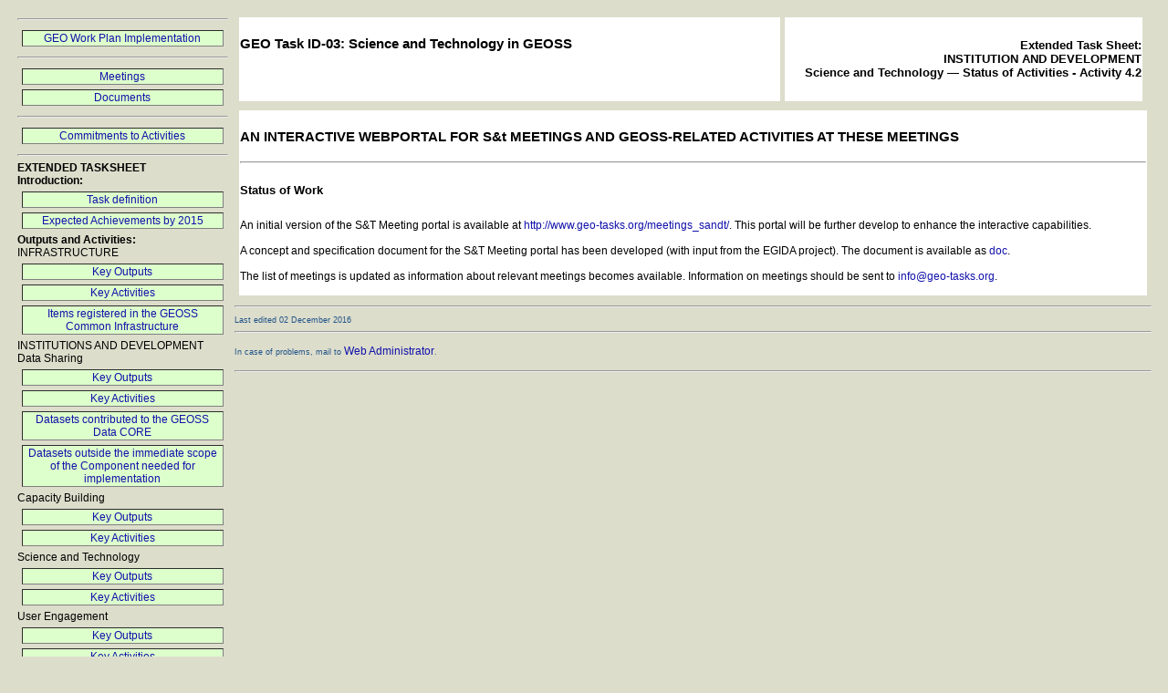

--- FILE ---
content_type: text/html; charset=UTF-8
request_url: http://www.geo-tasks.org/id03/a42.php
body_size: 1753
content:
<!DOCTYPE HTML PUBLIC "-//W3C//DTD HTML 4.01//EN" "http://www.w3.org/TR/html4/strict.dtd">
 
<html>
<head>
<link rel="stylesheet" href="geo_styles.css" type="text/css" />
</head>
 
<BODY class="mainbody">

<center>
<table width=1255 border=0 bordercolor=#ddddcc cellspacing="5">
<col width=250 valign=top align=left>
<col width=1000 valign=top align=left>
<tr>

 
<td valign=top>
<hr>
<table width=100% border=1 frame=void cellspacing="5">
<tr><td class="menuele">
<a href="http://www.earthobservations.org/geoss_imp.php" target="_top">GEO Work Plan Implementation</a>
</td></tr></table>
<hr>
<table width=100% border=1 frame=void cellspacing="5">
<tr><td class="menuele">
<a href="meetings/" target="_top">Meetings</a>
</td></tr><tr><td class="menuele">
<a href="documents.php" target="main">Documents</a>
</td></tr></table>
<hr>
<table width=100% border=1 frame=void cellspacing="5">
<tr><td class="menuele">
<a href="activity_matrix.php" target="main">Commitments to Activities</a>
</td></tr></table>
<hr>
<b>EXTENDED TASKSHEET</b><br>
<b>Introduction:</b>
<table width=100% border=1 frame=void cellspacing="5">
<tr><td class="menuele">
<A HREF="introduction.php" TARGET="main">Task definition</A>
</td></tr><tr><td class="menuele">
<A HREF="expected.php" TARGET="main">Expected Achievements by 2015</A>
</td></tr></table>
<b>Outputs and Activities:</b><br>
INFRASTRUCTURE
<table width=100% border=1 frame=void cellspacing="5">
<tr><td class="menuele">
<A HREF="if_output.php" TARGET="main">Key Outputs</A>
</td></tr><tr><td class="menuele">
<A HREF="if_activities.php" TARGET="main">Key Activities</A>
</td></tr><tr><td class="menuele">
<A HREF="if_itemsr.php" TARGET="main">Items registered in the GEOSS Common Infrastructure</A>
</td></tr></table>
INSTITUTIONS AND DEVELOPMENT<br>
Data Sharing
<table width=100% border=1 frame=void cellspacing="5">
<tr><td class="menuele">
<A HREF="id_ds_output.php" TARGET="main">Key Outputs</A>
</td></tr><tr><td class="menuele">
<A HREF="id_ds_activities.php" TARGET="main">Key Activities</A>
</td></tr><tr><td class="menuele">
<A HREF="id_ds_contribute.php" TARGET="main">Datasets contributed to the GEOSS Data CORE</A>
</td></tr><tr><td class="menuele">
<A HREF="id_ds_others.php" TARGET="main">Datasets outside the immediate scope of the Component needed for implementation</A>
</td></tr></table>
Capacity Building
<table width=100% border=1 frame=void cellspacing="5">
<tr><td class="menuele">
<A HREF="id_cb_output.php" TARGET="main">Key Outputs</A>
</td></tr><tr><td class="menuele">
<A HREF="id_cb_activities.php" TARGET="main">Key Activities</A>
</td></tr></table>
Science and Technology
<table width=100% border=1 frame=void cellspacing="5">
<tr><td class="menuele">
<A HREF="id_st_output.php" TARGET="main">Key Outputs</A>
</td></tr><tr><td class="menuele">
<A HREF="id_st_activities.php" TARGET="main">Key Activities</A>
</td></tr></table>
User Engagement
<table width=100% border=1 frame=void cellspacing="5">
<tr><td class="menuele">
<A HREF="id_ue_output.php" TARGET="main">Key Outputs</A>
</td></tr><tr><td class="menuele">
<A HREF="id_ue_activities.php" TARGET="main">Key Activities</A>
</td></tr><tr><td class="menuele">
<A HREF="id_ue_main_users.php" TARGET="main">Who are the main end users?</A>
</td></tr></table>
Gap Analysis
<table width=100% border=1 frame=void cellspacing="5">
<tr><td class="menuele">
<A HREF="id_ga_output.php" TARGET="main">Key Outputs</A>
</td></tr><tr><td class="menuele">
<A HREF="id_ga_activities.php" TARGET="main">Key Activities</A>
</td></tr></table>
SOCIETAL BENEFITS
<table width=100% border=1 frame=void cellspacing="5">
<tr><td class="menuele">
<A HREF="sba_output.php" TARGET="main">Key Outputs</A>
</td></tr><tr><td class="menuele">
<A HREF="sba_activities.php" TARGET="main">Key Activities</A>
</td></tr></table>
OTHER INFORMATION
<table width=100% border=1 frame=void cellspacing="5">
<tr><td class="menuele">
<A HREF="resources.php" TARGET="main">Resources Available for Implementation</A>
</td></tr><tr><td class="menuele">
<A HREF="issues_and_gaps.php" TARGET="main">Issues and Gaps</A>
</td></tr><tr><td class="menuele">
<A HREF="documents.php" TARGET="main">Supporting Documents and Links</A>
</td></tr><tr><td class="menuele">
<A HREF="participation.php" TARGET="main">Participation</A>
</td></tr></table>
<hr>
</td>


<td valign=top>
<table width=1000 border=0 bordercolor=#ddddcc cellspacing="5">
<col width=600 valign=top align=left>
<col width=395 valign=top align=left>
<tr>
<td class="textele" valign=top>

<h4>GEO Task ID-03: Science and Technology in GEOSS</h4>
</td><td class="textele" valign=top align=right>
<h5>Extended Task Sheet: <br>INSTITUTION AND DEVELOPMENT<BR>Science and Technology &mdash; Status of Activities - Activity 4.2</h5>
</td></tr></table>
<table width=1005 border=0 bordercolor=#ddddcc cellspacing="5">
<col width=1000 valign=top>

<tr><td class="textele" valign=top> 

<h4>AN INTERACTIVE WEBPORTAL FOR S&t MEETINGS AND GEOSS-RELATED ACTIVITIES AT THESE MEETINGS</h4> 

<hr>
<h5>Status of Work</h5>

<p>An initial version of the S&T Meeting portal is available at <a href="http://www.geo-tasks.org/meetings_sandt/" target="main">http://www.geo-tasks.org/meetings_sandt/</a>. This portal will be further develop to enhance the interactive capabilities. 

<p>A concept and specification document for the S&T Meeting portal has been developed (with input from the EGIDA project). The document is available as <a href="a42/meeting_sandt_portal_V1.2.pdf" target="main">doc</a>.

<p>The list of meetings is updated as information about relevant meetings becomes available. Information on meetings should be sent to <a href="mailto:info@geo-tasks.org">info@geo-tasks.org</a>.
</td></tr></table>
<hr>
<FONT class="lastupdated">
Last edited 02 December 2016</font>

<hr>
<p><font class="lastupdated">In case of problems, mail to <A HREF="mailto:info@geo-tasks.org">Web Administrator</A>.</font>
<hr>
</td>
</tr>
</table>
</center>

</BODY>
</HTML>


--- FILE ---
content_type: text/css
request_url: http://www.geo-tasks.org/id03/geo_styles.css
body_size: 13257
content:
/* geo_styles.css - Styles for GEO Task web page, Version 1.0 */

<style type="text/css">

﻿body{
	background: url('../images/bg.gif') repeat-x;	
	font-size: 12px;
	font-family: Arial, Helvetica, sans-serif;
}


p{
	line-height: 16px;
}

label {
width: 4em;
margin-left: 0.3em;
margin-right: 0.6em;
}

#container{
	width: 850px;
	background: url('../images/bg-nav.gif') repeat-x;
	margin: 0 auto;
}

#header{
	background: url('../images/logo-geoss.gif') no-repeat left top;
	height: 139px;
}

#header .logo-left{
	float: left;
}

#header .logo-right{
	float: right;
}

#header-right{
	float: right;
}

#toolnav{
	float: right;
	margin-top: 15px;
}

#toolnav a{
	color: #000;
	padding: 0 5px;
}

#toolnav a:hover{
	color: #348012;
	border: 0;
}

/* main navigation style ///////////////////////////////////////*/

#nav{
	clear: both;
	padding: 10px 0 0 15px;
}

#nav ul{
	margin: 0;
	padding: 0;
}

#nav ul li{
	display: inline;
	float: left;
}

#nav ul li a{
	color: #fff;
	display: block;
	/*background: url('../images/bg-divider.gif') no-repeat right 5px;*/
	padding: 0 15px 0 7px;	
	font-size: 14px;
}

#nav ul li a:hover{
	color: #6FF;	
	border: 0;
}

#nav ul li a.last{
	background-image: none;
	padding: 0 0 0 10px !important;
}

#nav ul li ul{	
	padding: 0;
	margin: 0;
	display: none;
	position: absolute;
	width: 140px;
}

#nav ul li.show ul {
	display: block;	
}

#nav ul li ul li{	
	display: block !important;
	margin: 0;
	padding: 0;
}
				
#nav ul li ul li a{	
	padding: 5px;
	background: #0066cc;
	width: 130px;	
	text-transform: none;
	font-size: 12px;	
	font-family: Arial, Helvetica, sans-serif;
	border-bottom: 1px solid #69C;
}
		
#nav ul li ul li a:hover{
	background: #003366;
	border-bottom: 1px solid #69C;
}

#nav ul li ul li ul{
	margin: -25px 0 0 140px;
	padding: 0;
	position: absolute;
}

#nav ul li ul li ul li{	
	display: block !important;
	margin: 0;
	padding: 0;
}

#nav ul li ul li ul li a{	
	padding: 5px;
	background: #2587e9;
	width: 130px;	
	text-transform: none;
	font-size: 12px;	
	border-bottom: 1px solid #fff;
}

#nav ul li ul li ul li a:hover{
	background: #003366;
	border-bottom: 1px solid #69C;
}

#nav ul li ul li ul li ul li a{	
	padding: 5px;
	background: #449aef;
	width: 130px;	
	text-transform: none;
	font-size: 12px;	
	border-bottom: 1px solid #fff;
}

/* main nav style ends ////////////////////////////////////////*/

#main{
	padding: 20px 0;
}

#main #left-col{
	width: 510px;	
	float: left;
	padding-right: 40px;
	font-family: Arial, Helvetica, sans-serif;
	font-size: 12px;
}

#main #right-col{
	width: 300px;
	float: left;
}

#main #right-col p{
	font-size: 12px;
	line-height: 16px;
	padding: 0 0 7px 0;
}

#main #right-col span{
	color: #888;
	font-weight: bold;
	font-style: italic;
}

#footer{
	background-color: #f3f3f3;
	height: 60px;
	border-top: 3px solid #666;
	margin-top: 20px;
	padding: 10px;
	text-align: center;
	font-size: 12px;
}

.clear{
	clear: both;	
}

a{
	text-decoration: none;
	color: #06c;
}

a:hover{
	color: #039;	
	border-bottom: 1px dotted #09c;
}

h1, h2, h3{
	font-weight: lighter;
}

h1{
	font-size: 22px;
}

h2{
	font-size: 16px;	
	padding-top: 5px;
}

h3{
	font-size: 14px;	
	padding-top: 5px;
}

h2 a, h3 a{
	color: #2599db;
}

h2 a:hover, li.big a:hover{
	border-bottom: 1px dotted #09C;
	color: #039;	
}



li.big {
	list-style: none;
	background: url('../images/bg-bullet.gif') no-repeat 0 1px;
	padding: 0 20px 5px 20px;
}

li.big a{
	font-size: 16px;	
}

p{
	line-height: 16px;	
	padding: 0px 0;
}

ul{
	padding: 8px 15px;
}

li{
	padding: 2px;	
}

#right-col ul{
	padding: 5px;
}

li.orange{
	list-style: none;
	background: url('../images/bg-bullet-orange.gif') no-repeat 0 1px;
	padding: 0 20px;
}

li.orange ul{
	padding: 0 5px;	
}

li.orange ul li{
	list-style: none;
	background: url('../images/bg-bullet-grey.gif') no-repeat 0 2px;
	padding: 2px 20px;	
}

.border-bottom{
	border-bottom: 1px dotted #666;	
}

img{
	border: 0;
}

.img-right{
	float: right;
}

.img-left{
	float: left;
	padding: 5px 10px 5px 0;
}

input#searchfield{
	width: 320px;
	height: 20px;
	font-size: 16px;
	border: 3px solid #92d1dd;
	padding: 5px;
	float: left;
}

input#searchfield2{
	width: 320px;
	height: 21px;
	font-size: 16px;
	border: 3px solid #58b9e3;
	padding: 5px;
	float: left;
}


input#searchbutton{
	border-style: none;
    border-color: inherit;
    border-width: 0;
    background: url('../images/bg-search-btn.gif') no-repeat;
    width: 132px;
	    font-family: "Times New Roman", Times, serif;
	    color: #fff;
	    font-size: 20px;
	    height: 38px;
}

#searcharea a, #searcharea2 a{
	border: 0;
}

input#searchbutton2{
	border-style: none;
    border-color: inherit;
    border-width: 0;
    background: url('../images/bg-search-btn2.gif') no-repeat;
    width: 128px;
	    font-family: "Times New Roman", Times, serif;
	    color: #fff;
	    font-size: 18px;
	    height: 37px;
}

input#loginbutton, input#createbutton{
	border: 2px solid #093;
	background-color: #099;
	width: 150px;
	font-family: "Times New Roman", Times, serif;
	color: #fff;
	font-size: 21px;
	padding: 2px;
}

form#login{
	width: 400px;
	background-color: #f3f3f3;
	border: 2px solid #ccc;
	margin: auto;
	padding: 20px;
	text-align: center;
}

div.register-form, div.contribute-form{
	width: 800px;
	background-color: #f3f3f3;
	border: 2px solid #ccc;
	margin: 20px auto;
	padding: 20px;
}

div.register-form .row, div.contribute-form .row{
	clear: both;	
	width: 520px;
	margin: auto;
	padding: 10px;
}

div.register-form .row .left, div.contribute-form .row .left{
	float: left;
	width: 200px;
}

div.register-form .row .right, div.contribute-form .row .right{
	float: left;
	width: 280px;
}

div.activity-search-form{
	margin: auto;
	width: 600px;
}

div.activity-search-form .row{
	clear: both;
	width: 600px;
	padding: 5px;
}

div.activity-search-form .row .left, div.activity-search-form .row .right{
	float: left;
	width: 300px;
}

form.advanced{
	padding: 20px;
}

.adv-search-col{
	width: 200px;
	float: left;
	padding: 5px 10px 10px 10px;
	margin: 25px 65px 0 0;
	background-color: #e0f1f7;
	border: 1px dotted #6CF;
}

.adv-search-col-last{
	width: 200px;
	float: left;
	padding: 5px 10px 10px 10px;
	margin: 25px 0 0 0;	
	background-color: #e0f1f7;
	border: 1px dotted #6CF;
}

input.wide{
	width: 100%;	
}

label.login-width{
	width: 80px;
	display: block;
	float:left;
	margin-left: 50px;
}

#loginDiv h1{
	margin-bottom: 15px;	
}

#loginDiv p{
	margin: 5px 0 0 0;
	padding: 0;
}

#loginDiv p input{
	width: 150px;
	display: block;
	float: left;
}

label{
	width: 200px;
	height: 30px;
}

.box{
	background-color: #f3f3f3;	
	padding: 10px;
	border: 1px dotted #ccc;
	margin-top: 10px;
}

.box h1{
	padding-bottom: 5px;
}


select{
	width: 160px;	
}

a.big{
	font-size: 18px;
}

ul.searchresult{
	padding: 10px 20px;	
}

form.searcharea2{
	height: 50px;
	text-align: center;
	padding: 20px 15px 15px 15px;
	background: url('../images/bg-search.jpg') no-repeat;
	margin: 15px 0;
}


form.searcharea3{
	height: 135px;
	padding: 0 35px 0 20px;
	background: url('../images/bg-searcharea.gif') no-repeat;
	margin: 10px 0 0 20px;
}

form.searcharea3 div{
	padding: 40px 0 0 0;
}

input#searchfield3{
	width: 280px;
	height: 21px;
	font-size: 16px;
	border: 3px solid #58b9e3;
	padding: 5px;
	float: left;
}

.searchoption{
	font-size: 16px
	padding: 5px;
	float: left;
}
#searcharea2 a.link-white{
	color: #0066cc;
	float: right;
	display: block;
	margin: 5px 18px 0 0;
	font-weight: bold;
	background-color: #f3f3f3;
	padding: 0 3px;
}

#searcharea3 a.link-white{
	color: #0066cc;
	float: right;
	display: block;
	margin: 5px 30px 0 0;
	padding: 0 3px;
}


#searcharea2 a.link-white:hover{
	background-color: #f6f2c5;
}

a.no-hover{
	border: 0;	
}

.text-center{
	text-align: center;	
}

#right-col #news-box{
	background: url('../images/bg-box-middle.gif') repeat-y;	
	width: 300px;
	margin-bottom: 15px;
}

#right-col #news-box #top{
	background: url('../images/bg-box-top.gif') no-repeat left top;	
	height: 19px;
}

#right-col #news-box #middle{
	padding: 0 15px;	
}

#right-col #news-box #bottom{
	background: url('../images/bg-box-bottom.gif') no-repeat left top;	
	height:	24px;
}

#right-col #general-box{
	background: #f3f3f3 url('../images/bg-gen-box-top.gif') no-repeat left top;
}

#right-col #general-box #middle{
	padding: 15px 15px 0 15px;	
}

#right-col #general-box #bottom{
	background: url('../images/bg-gen-box-bottom.gif') no-repeat left top;
	height: 26px;
}

.highlight{
	background-color: #FFC;	
	padding: 10px;
	margin: 10px;
}

.red{
	color: #ff0000;	
}

.text-align-center{
	text-align: center;	
}

.left-indent{
	padding-left: 20px;	
}

/*div#only-register{
	display: none;
}
*/
div#only-register.show{
	display: block;	
}

.block{
	padding: 10px;
	background-color: #e0f1f7;
}

.border{
	border: 1px dotted #6CF;
}

.climate-other, .ag-other, .bio-other{
	display: none;	
}

.climate-other.show, ag-other.show, .bio-other.show{
	display: block;	
}

.climate-other.hide, ag-other.hide, .bio-other.hide{
	display: none;	
}

ul.block-lists li{
	clear: both;
	padding: 0;
	margin: 0;
}

ul.block-lists li img{
	float: left;
	position: relative;
	bottom: 15px;
}

#bigword{
	font-size: 20px;
	display: block;
	float: left;
	margin-right: 10px;
	margin-top: 10px;
}

#sub-ag, #sub-bio, #sub-climate, #sub-disasters, #sub-eco, #sub-energy, #sub-health, #sub-water, #sub-weather{
	display: none;	
}

.width-200{
	width: 200px;	
	margin-left: 250px;
}

#icon-area img{
	margin: 0 20px 0 20px;	
}

#sub-gov{
	display: none;	
}

.text-align-right{
	float: right;
}

.i{
	margin-bottom: -5px;
}

input.left{
	width: 170px !important;	
}


/* sarah added */
#loginDiv{
	width: 400px;
	background-color: #f3f3f3;
	border: 2px solid #ccc;
	margin: auto;
	padding: 20px;
	text-align: center;
}

/* sarah added */
#menuDiv	
{
	width: 400px;
	border: 2px solid #ccc;
	margin: auto;	
	text-align: left;
}

/*AutoComplete flyout */

.autocomplete_completionListElement 
{  
	margin : 0px!important;
	background-color : #FFFFFF;
	color : windowtext;
	border : buttonshadow;
	border-width : 1px;
	border-style : solid;
	cursor : 'default';
	overflow : auto;
	height : 200px;
    text-align : left; 
    list-style-type : none;
}

/* AutoComplete highlighted item */

.autocomplete_highlightedListItem
{
	background-color: #ffff99;
	color: black;
	padding: 1px;
}

/* AutoComplete item */

.autocomplete_listItem 
{
	background-color : window;
	color : windowtext;
	padding : 1px;
}

/* Messages */

.msgError
{
    color:Red;
    font-weight:bold;
    font-size:small;
}

.msgNormal
{
    color:Black;
    font-weight:bold;
    font-size:small;
}

.msgApproved
{
    color:green;
    font-weight:bold;
    font-size:small;
}

/*fieldsets*/

fieldset  
{
    border:1px solid #38A5C8;
    padding:5px;
}


legend
{
    color:#3289C7;
    font-size:13px;
    font-weight:bold;
    padding:5px;
}


.legendz
{
    color:white;
    background-color:#3289C7;
    border:1px solid #38A5C8;
}

ul.ordered {
	list-style:decimal;
	margin: 0 20px 0 20px;	
}

ul.ordered li 
{
    padding:1px;
}

ol.ordered {
	list-style:decimal;
	margin: 0px 30px 0 30px;	
}

ol.ordered li 
{
    padding:0px;
}

.disabled 
{
    color:Gray;
}

.enabled
{
    color:Black;
}
/*HPP added*/

.whitefont {color: #ffffff; text-align: center; font-family: Verdana,Geneva,Arial,Helvetica,sans-serif; font-size:12px;}

<!--

body,td,th,p {
	font-family: Arial, Verdana, Helvetica, sans-serif;
	color: #000000;
}

.fontcolor {color: #000000;}

.header {background-color: #ffffff;}
.headerf {font-size: 9pt; color: #99ffff;}
.headerele {background-color: #ffffff; color: #000000; text-align: center;}
.menuele {background-color: #ddffcc; color: #000000; text-align: center;}
.textele {background-color: #ffffff; color: #000000;} 
.meetele {background-color: #ffffff; color: #000000; font-size: 7pt;} 
.geoportal {background-color: #40659a; color:#ffffff;}
.quoteele {background-color: #ddffdd; color: #000000;}
.progtime {background-color: #dddd77; color: #000000;} 
.progitem {background-color: #eeee99; color: #000000;} 
.progtimed {background-color: #eeeeaa; color: #000000;} 
.progitemd {background-color: #ffffcc; color: #000000;} 
.progcomm {background-color: #63BDAD; color: #000000;} 
.mainbody {background-color: #ddddcc; color: #000000;}
.slidelib {background-color: white; color: #444567;}
.lastupdated {font-size: 7pt; color: #225588;}
.locallinks {font-size: 9pt; color: #111111;}

.headerfontl {font-size: 19pt; face="sans-serif"; color:#9999ff;}
.headerfontb {font-size: 16pt; face="sans-serif"; color:#9999ff;}
.headerfontm {font-size: 12pt; face="sans-serif"; color:#9999ff;}
.eightpix {font-size: 8pt;}
.sevenpix {font-size: 7pt;}
.bheaderfont {font-size: 13pt; face="sans-serif";}

* {face="Arial, Verdana, Helvetica, sans-serif";}

h1 {font-size: 19pt;}
h2 {font-size: 15pt;}
h3 {font-size: 13pt;}
h4 {font-size: 11pt;}
h5 {font-size: 10pt;}
p  {font-size: 9pt;}
ul {font-size: 9pt;}
ol {font-size: 9pt;}
table {font-size: 9pt;}

:link {font-size: 9pt; color: #1111aa;}
:visited {font-size: 9pt; color: #aa1111;}

a:link {
	text-decoration: none;
}
a:visited {
	text-decoration: none;
}
a:hover {
	text-decoration: underline;
}
a:active {
	text-decoration: none;

-->
</style>
